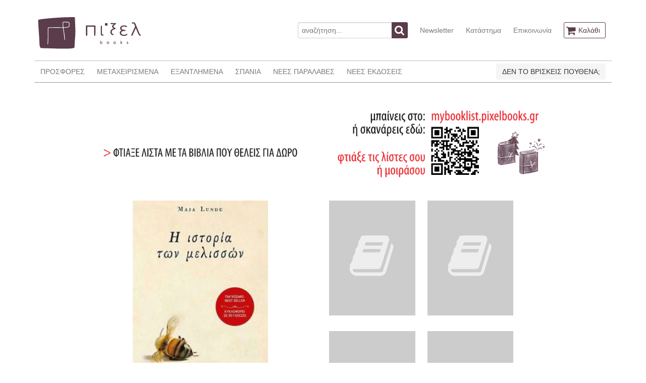

--- FILE ---
content_type: text/html; charset=UTF-8
request_url: https://www.pixelbooks.gr/book/i-istoria-ton-melisson
body_size: 4632
content:
<!DOCTYPE html>
<html lang="en">
<head>
    <meta charset="utf-8">
    <meta http-equiv="X-UA-Compatible" content="IE=edge">
    <meta name="viewport" content="width=device-width, initial-scale=1">

    <title>    Η ΙΣΤΟΡΙΑ ΤΩΝ ΜΕΛΙΣΣΩΝ
 - πίξελbooks</title>

    <!-- Styles -->
    <link rel="stylesheet" href="/css/app.1d54b48e0d85a6cf9d022a542b53c207.css">
    <link rel="stylesheet" href="/css/all.62c0bcf93a8ef5e8c2fd3307e61b89c3.css">


        <script>(function(i,s,o,g,r,a,m){i['GoogleAnalyticsObject']=r;i[r]=i[r]||function(){(i[r].q=i[r].q||[]).push(arguments)},i[r].l=1*new Date();a=s.createElement(o),m=s.getElementsByTagName(o)[0];a.async=1;a.src=g;m.parentNode.insertBefore(a,m)})(window,document,'script','//www.google-analytics.com/analytics.js','ga');ga('create', 'UA-11896006-25', 'auto', 't0');ga('set', 'anonymizeIp', true);ga('send', 'pageview');</script>
    <script>
        !function(f,b,e,v,n,t,s){if(f.fbq)return;n=f.fbq=function(){n.callMethod?
            n.callMethod.apply(n,arguments):n.queue.push(arguments)};if(!f._fbq)f._fbq=n;
            n.push=n;n.loaded=!0;n.version='2.0';n.queue=[];t=b.createElement(e);t.async=!0;
            t.src=v;s=b.getElementsByTagName(e)[0];s.parentNode.insertBefore(t,s)}(window,
            document,'script','https://connect.facebook.net/en_US/fbevents.js');
        fbq('init', '143375806391687'); // Insert your pixel ID here.
        fbq('track', 'PageView');
    </script>
    <noscript>
        <img height="1" width="1" style="display:none" src="https://www.facebook.com/tr?id=143375806391687&ev=PageView&noscript=1"/>
    </noscript>
</head>
<body id="app-layout">
    <div class="container">
    <nav class="nav nav-header">
        <div class="nav-left-disabled">
            <a class="nav-item is-brand" href="https://www.pixelbooks.gr">
                <img src="/images/logo.png" alt="πίξελbooks logo">
            </a>
        </div>

        <div class="nav-right">
            <div class="nav-item">
                <form action="https://www.pixelbooks.gr/search" method="get">
                    <div class="field has-addons">
                        <p class="control">
                            <input name="query" class="input" type="text" placeholder="αναζήτηση...">
                        </p>
                        <p class="control">
                            <button class="button is-info">
                                <span class="icon">
                                  <i class="fa fa-search"></i>
                                </span>
                            </button>
                        </p>
                    </div>
                </form>
            </div>
            <a class="nav-item is-hidden-mobile" href="https://www.pixelbooks.gr/newsletter">
                Newsletter
            </a>
            <a class="nav-item is-hidden-mobile" href="https://www.pixelbooks.gr/shop">
                Κατάστημα
            </a>
            <a class="nav-item is-hidden-mobile" href="https://www.pixelbooks.gr/contact">
                Επικοινωνία
            </a>
            <span class="nav-item">
              <a class="button is-info is-outlined" href="https://www.pixelbooks.gr/cart">
                <span class="icon">
                  <i class="fa fa-shopping-cart"></i>
                </span>
                <span class="is-hidden-mobile">
                    Καλάθι
                                    </span>
              </a>
            </span>
        </div>
    </nav>
</div>
    <div class="container">
    <nav class="nav nav-main">
        <span class="nav-toggle">
            <span></span>
            <span></span>
            <span></span>
        </span>

        <div class="nav-left nav-menu">
            <a class="nav-item" href="https://www.pixelbooks.gr/offers">
                ΠΡΟΣΦΟΡΕΣ
            </a>
            <a class="nav-item" href="https://www.pixelbooks.gr/used">
                ΜΕΤΑΧΕΙΡΙΣΜΕΝΑ
            </a>
            <a class="nav-item" href="https://www.pixelbooks.gr/out-of-print">
                ΕΞΑΝΤΛΗΜΕΝΑ
            </a>
            <a class="nav-item" href="https://www.pixelbooks.gr/rare">
                ΣΠΑΝΙΑ
            </a>
            <a class="nav-item" href="https://www.pixelbooks.gr/latest">
                ΝΕΕΣ ΠΑΡΑΛΑΒΕΣ
            </a>
            <a class="nav-item" href="https://www.pixelbooks.gr/new">
                ΝΕΕΣ ΕΚΔΟΣΕΙΣ
            </a>
            <a class="nav-item is-hidden-tablet" href="https://www.pixelbooks.gr/newsletter">
                NEWSLETTER
            </a>
            <a class="nav-item is-hidden-tablet" href="https://www.pixelbooks.gr/shop">
                ΚΑΤΑΣΤΗΜΑ
            </a>
            <a class="nav-item is-hidden-tablet" href="https://www.pixelbooks.gr/contact">
                ΕΠΙΚΟΙΝΩΝΙΑ
            </a>
        </div>

        <div class="nav-right" style="max-width:350px;">
            <div class="nav-item">
                <a class="button is-light" href="https://mybooklist.pixelbooks.gr/eisodos" target="_blank">
                    ΔΕΝ ΤΟ ΒΡΙΣΚΕΙΣ ΠΟΥΘΕΝΑ;
                </a>
            </div>
        </div>
    </nav>
            <div style="padding: 35px 0 0px;margin-bottom: -40px;">
        <div class="columns is-multiline is-mobile">
            <div class="column is-1"></div>
            <div class="column is-10">
                <div class="x">
                    <div class="columns is-multiline">
                        <div class="column is-12">
                            <a href="https://mybooklist.pixelbooks.gr" target="_blank"><img src="https://www.pixelbooks.gr/images/MYBOOKLIST-WEBSITE-BANNER.gif"></a>
                        </div>
                    </div>
                </div>
            </div>
            <div class="column is-1"></div>
        </div>
    </div>
    </div>
    <div class="container content-container book-view">
        <div class="columns">
            <div class="column is-2-desktop is-1-tablet"></div>
            <div class="column is-3-desktop is-4-tablet ">
                                    <a class="gallery" href="https://www.pixelbooks.gr/img/normal/covers/i-istoria-ton-melisson-29875cover.jpg">
                        <img src="https://www.pixelbooks.gr/img/medium/covers/i-istoria-ton-melisson-29875cover.jpg">
                    </a>
                                <h1 class="title is-6"><strong>Η ΙΣΤΟΡΙΑ ΤΩΝ ΜΕΛΙΣΣΩΝ</strong></h1>
                <h2 class="subtitle is-6"><a href="https://www.pixelbooks.gr/author/lounte-maia">MAJA LUNDE</a></h2>

                                    <p>ΝΕΑ ΕΚΔΟΣΗ</p>
                                <p>Εκδόσεις: <a href="https://www.pixelbooks.gr/publisher/klidarithmos">ΚΛΕΙΔΑΡΙΘΜΟΣ</a></p>
                <p>Κατάσταση: ΑΡΙΣΤΗ</p>
                <p>ISBN: 9789604619641</p>
                
                <p>Τιμή: 13.27&euro;</p>
                                    <p>Χρονολογία: 2019</p>
                                <p>Κατηγορία: <a href="https://www.pixelbooks.gr/category/pezografia">ΠΕΖΟΓΡΑΦΙΑ</a></p>
                <p>Γλώσσα πρωτοτύπου: <a href="https://www.pixelbooks.gr/language/norvigika">ΝΟΡΒΗΓΙΚΑ</a></p>
                                                                            </div>
            <div class="column is-1-desktop is-1-tablet"></div>
            <div class="column book-right-col is-4-desktop is-5-tablet ">
                <div class="columns is-multiline is-mobile">
                    <div class="column is-half">
                                                    <img src="/images/default.jpg">
                                            </div>
                    <div class="column is-half">
                                                    <img src="/images/default.jpg">
                                            </div>
                    <div class="column is-half">
                                                    <img src="/images/default.jpg">
                                            </div>
                    <div class="column is-half">
                                                    <img src="/images/default.jpg">
                                            </div>
                </div>
                                    <div class="add-to-cart-container">
                        <button class="button button-add-to-cart is-info is-centered"  data-id="29875">
                            <span class="icon">
                                <i class="fa fa-shopping-cart"></i>
                            </span>
                            <span>
                                Θέλω να το αγοράσω
                            </span>
                        </button>
                    </div>
                                <div class="dropdown share-dropdown is-hoverable">
                    <div class="dropdown-trigger">
                        <button class="button is-success-light is-centered" aria-haspopup="true" aria-controls="dropdown-menu4">

                            <span>Θέλω να το μοιραστώ</span>
                            <span class="icon is-small">
                              <i class="fa fa-angle-down" aria-hidden="true"></i>
                            </span>
                        </button>
                    </div>
                    <div class="dropdown-menu is-right" role="menu">
                        <div class="dropdown-content">
                            <a class="dropdown-item share-email">
                                <span>Στείλε το σε ένα φίλο</span>
                                <span class="icon is-small">
                                  <i class="fa fa-envelope" aria-hidden="true"></i>
                                </span>
                            </a>
                            <a href="https://www.facebook.com/dialog/share?app_id=1861301277518341&display=popup&href=https://www.pixelbooks.gr/book/i-istoria-ton-melisson"
                               class="dropdown-item share-link">
                                <span>Κοινοποίησέ το στο</span>
                                <span class="icon is-small">
                                  <i class="fa fa-facebook-official" aria-hidden="true"></i>
                                </span>
                            </a>
                            <a class="dropdown-item share-link"
                               href="https://twitter.com/share?text=Το βρήκα στο πίξελbooks!&url=https://www.pixelbooks.gr/book/i-istoria-ton-melisson&hashtags=pixelbooks.gr,πίξελbooks">
                                <span>Τιτίβισέ το στο</span>
                                <span class="icon is-small">
                                  <i class="fa fa-twitter-square" aria-hidden="true"></i>
                                </span>
                            </a>
                            <hr class="dropdown-divider">
                            <a href="https://www.pixelbooks.gr/contact/29875"class="dropdown-item">
                                Βρήκες κάποιο λάθος εδώ;
                            </a>
                        </div>
                    </div>
                </div>
            </div>
            <div class="column is-2-desktop is-1-tablet"></div>
        </div>
    </div>
    <div class="container">
        
                <div class="columns books">
            <div class="column is-2-desktop is-1-tablet"></div>
            <div class="column is-8-desktop is-10-tablet ">
                <h2 class="title is-5">ΤΟΥ ΙΔΙΟΥ ΣΥΓΓΡΑΦΕΑ</h2>
                <div class="columns is-multiline is-mobile">
                                            <div class="column book is-6-mobile is-3-tablet is-one-fifth-desktop">
    <div>
        <figure class="image has-shadow">
            <a href="https://www.pixelbooks.gr/book/i-istoria-ton-alogon">
                                    <img src="https://www.pixelbooks.gr/img/medium/covers/i-istoria-ton-alogon-29866cover.jpg">
                            </a>
        </figure>
    </div>
    <div class="details">
        <p class="book-title"><a href="https://www.pixelbooks.gr/book/i-istoria-ton-alogon">Η ΙΣΤΟΡΙΑ ΤΩΝ ΑΛΟΓΩΝ</a></p>
        <p class="book-author"><a href="https://www.pixelbooks.gr/author/lounte-maia">MAJA LUNDE</a></p>
        <p class="book-publisher"><a href="https://www.pixelbooks.gr/publisher/klidarithmos">ΚΛΕΙΔΑΡΙΘΜΟΣ</a></p>
        <p class="book-price">14.10&euro;</p>
                    <div class="add-to-cart-container">
                <button class="button button-add-to-cart is-info is-centered" data-id="29866">
                                <span class="icon">
                                    <i class="fa fa-shopping-cart"></i>
                                </span>
                </button>
            </div>
            </div>
</div>                                            <div class="column book is-6-mobile is-3-tablet is-one-fifth-desktop">
    <div>
        <figure class="image has-shadow">
            <a href="https://www.pixelbooks.gr/book/i-istoria-tou-nerou">
                                    <img src="https://www.pixelbooks.gr/img/medium/covers/i-istoria-tou-nerou-29917cover.jpg">
                            </a>
        </figure>
    </div>
    <div class="details">
        <p class="book-title"><a href="https://www.pixelbooks.gr/book/i-istoria-tou-nerou">Η ΙΣΤΟΡΙΑ ΤΟΥ ΝΕΡΟΥ</a></p>
        <p class="book-author"><a href="https://www.pixelbooks.gr/author/lounte-maia">MAJA LUNDE</a></p>
        <p class="book-publisher"><a href="https://www.pixelbooks.gr/publisher/klidarithmos">ΚΛΕΙΔΑΡΙΘΜΟΣ</a></p>
        <p class="book-price">13.27&euro;</p>
                    <div class="add-to-cart-container">
                <button class="button button-add-to-cart is-info is-centered" data-id="29917">
                                <span class="icon">
                                    <i class="fa fa-shopping-cart"></i>
                                </span>
                </button>
            </div>
            </div>
</div>                                            <div class="column book is-6-mobile is-3-tablet is-one-fifth-desktop">
    <div>
        <figure class="image has-shadow">
            <a href="https://www.pixelbooks.gr/book/to-pneuma-tou-chioniou-drastiriotites-kai-paichnidia">
                                    <img src="https://www.pixelbooks.gr/img/medium/covers/to-pneuma-tou-chioniou-drastiriotites-kai-paichnidia-29962cover.jpg">
                            </a>
        </figure>
    </div>
    <div class="details">
        <p class="book-title"><a href="https://www.pixelbooks.gr/book/to-pneuma-tou-chioniou-drastiriotites-kai-paichnidia">ΤΟ ΠΝΕΥΜΑ ΤΟΥ ΧΙΟΝΙΟΥ - ΔΡΑΣΤΗΡΙΟΤΗΤΕΣ ΚΑΙ ΠΑΙΧΝΙΔΙΑ</a></p>
        <p class="book-author"><a href="https://www.pixelbooks.gr/author/lounte-maia">MAJA LUNDE</a></p>
        <p class="book-publisher"><a href="https://www.pixelbooks.gr/publisher/klidarithmos">ΚΛΕΙΔΑΡΙΘΜΟΣ</a></p>
        <p class="book-price">8.33&euro;</p>
                    <div class="add-to-cart-container">
                <button class="button button-add-to-cart is-info is-centered" data-id="29962">
                                <span class="icon">
                                    <i class="fa fa-shopping-cart"></i>
                                </span>
                </button>
            </div>
            </div>
</div>                                            <div class="column book is-6-mobile is-3-tablet is-one-fifth-desktop">
    <div>
        <figure class="image has-shadow">
            <a href="https://www.pixelbooks.gr/book/i-filakas-tou-iliou-mia-anixiatiki-istoria">
                                    <img src="https://www.pixelbooks.gr/img/medium/covers/i-filakas-tou-iliou-mia-anixiatiki-istoria-30019cover.jpg">
                            </a>
        </figure>
    </div>
    <div class="details">
        <p class="book-title"><a href="https://www.pixelbooks.gr/book/i-filakas-tou-iliou-mia-anixiatiki-istoria">Η ΦΥΛΑΚΑΣ ΤΟΥ ΗΛΙΟΥ - ΜΙΑ ΑΝΟΙΞΙΑΤΙΚΗ ΙΣΤΟΡΙΑ</a></p>
        <p class="book-author"><a href="https://www.pixelbooks.gr/author/lounte-maia">MAJA LUNDE</a></p>
        <p class="book-publisher"><a href="https://www.pixelbooks.gr/publisher/klidarithmos">ΚΛΕΙΔΑΡΙΘΜΟΣ</a></p>
        <p class="book-price">14.93&euro;</p>
                    <div class="add-to-cart-container">
                <button class="button button-add-to-cart is-info is-centered" data-id="30019">
                                <span class="icon">
                                    <i class="fa fa-shopping-cart"></i>
                                </span>
                </button>
            </div>
            </div>
</div>                                            <div class="column book is-6-mobile is-3-tablet is-one-fifth-desktop">
    <div>
        <figure class="image has-shadow">
            <a href="https://www.pixelbooks.gr/book/i-istoria-ton-dentron">
                                    <img src="https://www.pixelbooks.gr/img/medium/covers/i-istoria-ton-dentron-40503cover.jpg">
                            </a>
        </figure>
    </div>
    <div class="details">
        <p class="book-title"><a href="https://www.pixelbooks.gr/book/i-istoria-ton-dentron">Η ΙΣΤΟΡΙΑ ΤΩΝ ΔΕΝΤΡΩΝ</a></p>
        <p class="book-author"><a href="https://www.pixelbooks.gr/author/lounte-maia">MAJA LUNDE</a></p>
        <p class="book-publisher"><a href="https://www.pixelbooks.gr/publisher/klidarithmos">ΚΛΕΙΔΑΡΙΘΜΟΣ</a></p>
        <p class="book-price">14.10&euro;</p>
                    <div class="add-to-cart-container">
                <button class="button button-add-to-cart is-info is-centered" data-id="40503">
                                <span class="icon">
                                    <i class="fa fa-shopping-cart"></i>
                                </span>
                </button>
            </div>
            </div>
</div>                                            <div class="column book is-6-mobile is-3-tablet is-one-fifth-desktop">
    <div>
        <figure class="image has-shadow">
            <a href="https://www.pixelbooks.gr/book/to-pneuma-tou-chioniou-mia-christougenniatiki-istoria-1">
                                    <img src="https://www.pixelbooks.gr/img/medium/covers/to-pneuma-tou-chioniou-mia-christougenniatiki-istoria-1-58907cover.jpg">
                            </a>
        </figure>
    </div>
    <div class="details">
        <p class="book-title"><a href="https://www.pixelbooks.gr/book/to-pneuma-tou-chioniou-mia-christougenniatiki-istoria-1">ΤΟ ΠΝΕΥΜΑ ΤΟΥ ΧΙΟΝΙΟΥ - ΜΙΑ ΧΡΙΣΤΟΥΓΕΝΝΙΑΤΙΚΗ ΙΣΤΟΡΙΑ</a></p>
        <p class="book-author"><a href="https://www.pixelbooks.gr/author/lounte-maia">MAJA LUNDE</a></p>
        <p class="book-publisher"><a href="https://www.pixelbooks.gr/publisher/klidarithmos">ΚΛΕΙΔΑΡΙΘΜΟΣ</a></p>
        <p class="book-price">16.92&euro;</p>
                    <div class="add-to-cart-container">
                <button class="button button-add-to-cart is-info is-centered" data-id="58907">
                                <span class="icon">
                                    <i class="fa fa-shopping-cart"></i>
                                </span>
                </button>
            </div>
            </div>
</div>                                    </div>
            </div>
            <div class="column is-2-desktop is-1-tablet"></div>
        </div>
            </div>

    <div class="modal share-modal">
        <div class="modal-background"></div>
        <div class="modal-content">
            <div class="box">
                <form method="post" action="https://www.pixelbooks.gr/sharebook">
                    <input type="hidden" name="_token" value="yLUMDmNIFHhuJ5JqWPCDOq28oGtXEzXdg88Igdw1">
                    <input type="hidden" name="id" value="58907">
                    <div class="field">
                        <label class="label">Το email σου</label>
                        <p class="control">
                            <input class="input" name="sender" type="email" placeholder="Το email σου" required>
                        </p>
                    </div>
                    <div class="field">
                        <label class="label">Το email του φίλου / της φίλης σου</label>
                        <p class="control">
                            <input class="input" name="recipient" type="email" placeholder="Το email του/της" required>
                        </p>
                    </div>
                    <div class="field">
                        <label class="label">Θέμα</label>
                        <p class="control">
                                <input class="input"
                                       name="subject"
                                       type="text"
                                       value="Βρήκα αυτό το βιβλίο στο pixelbooks.gr ΤΟ ΠΝΕΥΜΑ ΤΟΥ ΧΙΟΝΙΟΥ - ΜΙΑ ΧΡΙΣΤΟΥΓΕΝΝΙΑΤΙΚΗ ΙΣΤΟΡΙΑ"
                                       placeholder="Θέμα"
                                       required>
                        </p>
                    </div>
                    <div class="field">
                        <p class="control">
                            <textarea class="textarea" name="message" rows="2" disabled>
                                https://www.pixelbooks.gr/book/to-pneuma-tou-chioniou-mia-christougenniatiki-istoria-1
                            </textarea>
                        </p>
                    </div>
                    <div class="field">
                        <p class="control">
                            <button class="button is-info">
                                Αποστολή
                            </button>
                        </p>
                    </div>
                </form>
            </div>
        </div>
        <button class="modal-close is-large" aria-label="close"></button>
    </div>
    <footer class="footer">
    <div class="container">
        <div class="content has-text-centered">
            <p>
                <strong>πίξελbooks</strong> &copy;2017. Handcrafted by <a href="http://www.kuchu.net">Christos Koutsouradis</a> using love and
                <a href="http://www.laravel.com">Laravel</a>. Based on <a href="http://bulma.io">Bulma</a>, touched by <a href="https://vuejs.org/">Vue.js</a>.
            </p>
            <p>
                <small><a href="https://www.pixelbooks.gr/terms">Όροι/προϋποθέσεις Χρήσης του pixelbooks.gr</a></small>
            </p>
            <p>
                <small>Βιβλιοπωλείο Πίξελbooks, Κανακάρη 185, ΤΚ 26221, Πάτρα, Ελλάδα | email: <a href="mailto:info@pixelbooks.gr">info@pixelbooks.gr</a> | τηλ: <a href="tel:00302610220272">(+30) 2610220272</a></small>
            </p>
        </div>
    </div>
</footer>
<!-- Scripts -->
<script src="/js/app.3475d4f8db87b6f3c3f3.js"></script>
    <script>
        fbq('track', 'ViewContent', {
            value: 16.92,
            currency: 'EUR'
        });
    </script>
</body>
</html>